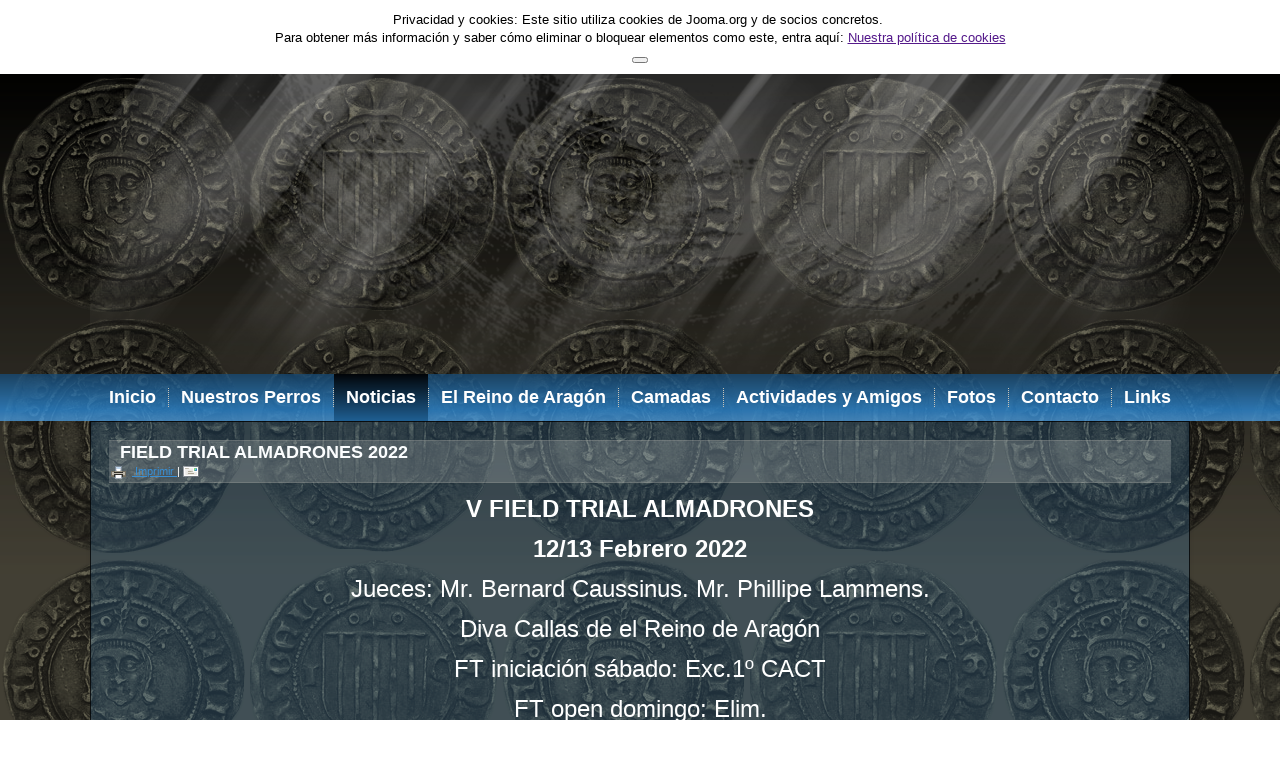

--- FILE ---
content_type: text/html; charset=utf-8
request_url: http://elreinodearagon.com/index.php/noticias/62-field-trial-almadrones-2022
body_size: 4798
content:
<!DOCTYPE html>
<html dir="ltr" lang="es-es">
<head>
    <base href="http://elreinodearagon.com/index.php/noticias/62-field-trial-almadrones-2022" />
	<meta http-equiv="content-type" content="text/html; charset=utf-8" />
	<meta name="keywords" content="Golden, Retriever, Zaragoza" />
	<meta name="author" content="EMILIO DEL CASO" />
	<meta name="description" content="Golden Retriever. Zaragoza. El Reino de Aragón" />
	<meta name="generator" content="Joomla! - Open Source Content Management" />
	<title>FIELD TRIAL ALMADRONES 2022</title>
	<link href="/templates/reinodearagon_v2/favicon.ico" rel="shortcut icon" type="image/vnd.microsoft.icon" />
	<link href="/plugins/system/jcemediabox/css/jcemediabox.min.css?979511e85263de6d59b56526f2cb61d7" rel="stylesheet" type="text/css" />
	<link href="/plugins/system/jce/css/content.css?badb4208be409b1335b815dde676300e" rel="stylesheet" type="text/css" />
	<link href="/modules/mod_slideshowck/themes/default/css/camera.css" rel="stylesheet" type="text/css" />
	<link href="https://fonts.googleapis.com/css?family=Droid+Sans" rel="stylesheet" type="text/css" />
	<link href="http://elreinodearagon.com/plugins/system/fmalertcookies/assets/css/bootstrap.min.css" rel="stylesheet" type="text/css" />
	<link href="http://elreinodearagon.com/plugins/system/fmalertcookies/assets/css/custom.css" rel="stylesheet" type="text/css" />
	<style type="text/css">
#camera_wrap_91 .camera_pag_ul li img, #camera_wrap_91 .camera_thumbs_cont ul li > img {height:75px;}
#camera_wrap_91 .camera_caption {
	display: block;
	position: absolute;
}
#camera_wrap_91 .camera_caption > div {
	-moz-border-radius: 5px 5px 5px 5px;-webkit-border-radius: 5px 5px 5px 5px;border-radius: 5px 5px 5px 5px;font-family:'Droid Sans';
}
#camera_wrap_91 .camera_caption > div div.camera_caption_title {
	font-size: 12px;
}
#camera_wrap_91 .camera_caption > div div.camera_caption_desc {
	font-size: 10px;
}

	</style>
	<script type="application/json" class="joomla-script-options new">{"csrf.token":"60f72bafce09b3747536fb6fc7400e6b","system.paths":{"root":"","base":""}}</script>
	<script src="/media/jui/js/jquery.min.js?1a91c204303121fc892f35d729e8b516" type="text/javascript"></script>
	<script src="/media/jui/js/jquery-noconflict.js?1a91c204303121fc892f35d729e8b516" type="text/javascript"></script>
	<script src="/media/jui/js/jquery-migrate.min.js?1a91c204303121fc892f35d729e8b516" type="text/javascript"></script>
	<script src="/plugins/system/jcemediabox/js/jcemediabox.min.js?979511e85263de6d59b56526f2cb61d7" type="text/javascript"></script>
	<script src="/media/system/js/mootools-core.js?1a91c204303121fc892f35d729e8b516" type="text/javascript"></script>
	<script src="/media/system/js/core.js?1a91c204303121fc892f35d729e8b516" type="text/javascript"></script>
	<script src="/media/system/js/mootools-more.js?1a91c204303121fc892f35d729e8b516" type="text/javascript"></script>
	<script src="/media/com_slideshowck/assets/jquery.easing.1.3.js" type="text/javascript"></script>
	<script src="/media/com_slideshowck/assets/camera.min.js?ver=2.4.1" type="text/javascript"></script>
	<script type="text/javascript">
jQuery(document).ready(function(){WfMediabox.init({"base":"\/","theme":"standard","width":"","height":"","lightbox":0,"shadowbox":0,"icons":1,"overlay":1,"overlay_opacity":0.8,"overlay_color":"#000000","transition_speed":500,"close":2,"scrolling":"fixed","labels":{"close":"Close","next":"Next","previous":"Previous","cancel":"Cancel","numbers":"{{numbers}}","numbers_count":"{{current}} of {{total}}","download":"Download"}});});
		jQuery(document).ready(function(){
			new Slideshowck('#camera_wrap_91', {
				height: '300',
				minHeight: '150',
				pauseOnClick: false,
				hover: 1,
				fx: 'random',
				loader: 'pie',
				pagination: 0,
				thumbnails: 0,
				thumbheight: 75,
				thumbwidth: 100,
				time: 7000,
				transPeriod: 1500,
				alignment: 'center',
				autoAdvance: 1,
				mobileAutoAdvance: 1,
				portrait: 0,
				barDirection: 'leftToRight',
				imagePath: '/media/com_slideshowck/images/',
				lightbox: 'mediaboxck',
				fullpage: 0,
				mobileimageresolution: '0',
				navigationHover: true,
				mobileNavHover: true,
				navigation: true,
				playPause: true,
				barPosition: 'bottom',
				responsiveCaption: 0,
				keyboardNavigation: 0,
				titleInThumbs: 0,
				container: ''
		});
}); 

	</script>

    <link rel="stylesheet" href="/templates/system/css/system.css" />
    <link rel="stylesheet" href="/templates/system/css/general.css" />

    <!-- Created by Artisteer v4.1.0.60046 -->
    
    

    <!--[if lt IE 9]><script src="https://html5shiv.googlecode.com/svn/trunk/html5.js"></script><![endif]-->
    <link rel="stylesheet" href="/templates/reinodearagon_v2/css/template.css" media="screen">
    <!--[if lte IE 7]><link rel="stylesheet" href="/templates/reinodearagon_v2/css/template.ie7.css" media="screen" /><![endif]-->
<link rel="stylesheet" type="text/css" href="http://fonts.googleapis.com/css?family=Arimo&amp;subset=latin">

    <script>if ('undefined' != typeof jQuery) document._artxJQueryBackup = jQuery;</script>
    <script src="/templates/reinodearagon_v2/jquery.js"></script>
    <script>jQuery.noConflict();</script>

    <script src="/templates/reinodearagon_v2/script.js"></script>
        <script>if (document._artxJQueryBackup) jQuery = document._artxJQueryBackup;</script>
</head>
<body><!--googleoff: all--><div class="cadre_alert_cookies" id="cadre_alert_cookies" style="opacity:1;text-align:center; margin:0px;"><div class="cadre_inner_alert_cookies" style="display: inline-block;width: 100%;margin:auto;max-width:100%;background-color: #ffffff;border: 0px solid #eeeeee;"><div class="cadre_inner_texte_alert_cookies" style="display: inline-block;padding:10px;color: #666666"><div class="cadre_texte "><p><span style="color: #000000; font-family: 'Helvetica Neue', Helvetica, Arial, sans-serif; font-size: 13px;">Privacidad y cookies: Este sitio utiliza cookies de Jooma.org y de socios concretos.&nbsp;</span><br style="color: #000000; font-family: 'Helvetica Neue', Helvetica, Arial, sans-serif; font-size: 13px;" /><span style="color: #000000; font-family: 'Helvetica Neue', Helvetica, Arial, sans-serif; font-size: 13px;">Para obtener más información y saber cómo eliminar o bloquear elementos como este, entra aquí:&nbsp;</span><a href="https://en.support.wordpress.com/cookies" style="color: #551a8b; font-family: 'Helvetica Neue', Helvetica, Arial, sans-serif; font-size: 13px;">Nuestra política de cookies</a></p></div><div class="cadre_bouton "><div class=" col-md-12 col-sm-6 btn_close" style="margin:0;text-align:center"><button onclick="CloseCadreAlertCookie();" style="color:#eeeeee" class="btn btn-warning  popup-modal-dismiss"></button></div></div></div></div></div><!--googleon: all--><script type="text/javascript">/*<![CDATA[*/var name = "fmalertcookies" + "=";var ca = document.cookie.split(";");var acceptCookie = false;for(var i=0; i<ca.length; i++) {var c = ca[i];while (c.charAt(0)==" ") c = c.substring(1);if (c.indexOf(name) == 0){ acceptCookie = true; document.getElementById("cadre_alert_cookies").style.display="none";}}var d = new Date();d.setTime(d.getTime() + (30*(24*60*60*1000)));var expires_cookie = "expires="+d.toUTCString();function CloseCadreAlertCookie(){document.getElementById('cadre_alert_cookies').style.display='none'; document.cookie='fmalertcookies=true; '+expires_cookie+'; path=/';}/*]]>*/</script>

<div id="art-main">
<header class="art-header"><!-- begin nostyle -->
<div class="art-nostyle">
<!-- begin nostyle content -->
<div class="slideshowck  camera_wrap camera_amber_skin" id="camera_wrap_91" style="width:1100px;">
			<div data-alt="" data-thumb="/images/banners/Banner4.jpg" data-src="/images/banners/Banner4.jpg" >
								</div>
		<div data-alt="" data-thumb="/images/banners/Banner6.jpg" data-src="/images/banners/Banner6.jpg" >
								</div>
		<div data-alt="" data-thumb="/images/stories/banner/bannertroyafieldtrial.jpg" data-src="/images/stories/banner/bannertroyafieldtrial.jpg" >
								</div>
		<div data-alt="" data-thumb="/images/banners/Banner3.jpg" data-src="/images/banners/Banner3.jpg" >
								</div>
		<div data-alt="" data-thumb="/images/banners/Banner5.jpg" data-src="/images/banners/Banner5.jpg" >
								</div>
		<div data-alt="" data-thumb="/images/banners/bannerbegafieldtrial.jpg" data-src="/images/banners/bannerbegafieldtrial.jpg" >
								</div>
</div>
<div style="clear:both;"></div>
<!-- end nostyle content -->
</div>
<!-- end nostyle -->

    <div class="art-shapes">
        
            </div>






                
                    
</header>
<nav class="art-nav">
    <div class="art-nav-inner">
    
<ul class="art-hmenu"><li class="item-101"><a href="/index.php">Inicio</a></li><li class="item-102 deeper parent"><a href="/index.php/nuestros-perros">Nuestros Perros</a><ul><li class="item-113"><a href="/index.php/nuestros-perros/zeus">Zeus</a></li><li class="item-114"><a href="/index.php/nuestros-perros/troya">Troya</a></li><li class="item-116"><a href="/index.php/nuestros-perros/sybila">Sybila</a></li><li class="item-115"><a href="/index.php/nuestros-perros/bega">Bega</a></li><li class="item-143"><a href="/index.php/nuestros-perros/otros-perros-criados-por-nosotros">Otros perros criados por nosotros</a></li></ul></li><li class="item-105 current active"><a class=" active" href="/index.php/noticias">Noticias</a></li><li class="item-124 deeper parent"><a href="#">El Reino de Aragón</a><ul><li class="item-103"><a href="/index.php/2013-09-06-10-59-42/historia">Historia</a></li><li class="item-106"><a href="/index.php/2013-09-06-10-59-42/salud-y-crianza">Salud y Crianza</a></li><li class="item-110"><a href="/index.php/2013-09-06-10-59-42/cachorros">Cachorros</a></li></ul></li><li class="item-109"><a href="/index.php/futuras-camadas">Camadas</a></li><li class="item-107"><a href="/index.php/actividades-y-amigos">Actividades y Amigos</a></li><li class="item-111"><a href="/index.php/fotos">Fotos</a></li><li class="item-112"><a href="/index.php/contacto">Contacto</a></li><li class="item-142"><a href="/index.php/links">Links</a></li></ul> 
        </div>
    </nav>
<div class="art-sheet clearfix">
            <div class="art-layout-wrapper">
                <div class="art-content-layout">
                    <div class="art-content-layout-row">
                        
                        <div class="art-layout-cell art-content">
<article class="art-post art-messages"><div class="art-postcontent clearfix"><div id="system-message-container">
	</div>
</div></article><div class="item-page"><article class="art-post"><div class="art-postmetadataheader"><h2 class="art-postheader"><a href="/index.php/noticias/62-field-trial-almadrones-2022">FIELD TRIAL ALMADRONES 2022</a></h2><div class="art-postheadericons art-metadata-icons"><a href="/index.php/noticias/62-field-trial-almadrones-2022?tmpl=component&amp;print=1&amp;layout=default" title="Imprimir el artículo < FIELD TRIAL ALMADRONES 2022 >" onclick="window.open(this.href,'win2','status=no,toolbar=no,scrollbars=yes,titlebar=no,menubar=no,resizable=yes,width=640,height=480,directories=no,location=no'); return false;" rel="nofollow">			<span class="art-postprinticon" aria-hidden="true"></span>
		Imprimir	</a> | <a href="/index.php/component/mailto/?tmpl=component&amp;template=reinodearagon_v2&amp;link=6e079813337c6096a312e5496aabe38f22f6a681" title="Enviar el enlace a un amigo" onclick="window.open(this.href,'win2','width=400,height=550,menubar=yes,resizable=yes'); return false;" rel="nofollow">			<span class="art-postemailicon" aria-hidden="true"></span>
			</a></div></div><div class="art-postcontent clearfix"><div class="art-article"><p style="text-align: center;"><span style="font-size: 18pt;"><strong>V FIELD TRIAL ALMADRONES</strong></span></p>
<p style="text-align: center;"><span style="font-size: 18pt;"><strong>12/13 Febrero 2022</strong></span></p>
<p style="text-align: center;"><span style="font-size: 18pt;">Jueces: Mr. Bernard Caussinus. Mr. Phillipe Lammens.</span></p>
<p style="text-align: center;"><span style="font-size: 18pt;">Diva Callas de el Reino de Aragón</span></p>
<p style="text-align: center;"><span style="font-size: 18pt;">FT iniciación sábado: Exc.1º CACT</span></p>
<p style="text-align: center;"><span style="font-size: 18pt;">FT open domingo: Elim.</span></p>
<p style="text-align: center;"><span style="font-size: 18pt;">Con este resultado del sábado Diva se proclama Campeona de España de trabajo modalidad iniciación, y nos permitió disfrutar participando en open con perros de altísimo nivel. Un orgullo nuestra Diva.</span></p>
<p style="text-align: center;"><span style="font-size: 18pt;"><img src="/images/stories/20220212_162254_600x780.jpg" alt="" /></span></p>
<p style="text-align: center;"><span style="font-size: 18pt;"><img src="/images/stories/20220212_232925_559x800.jpg" alt="" /></span></p>
<p> </p> </div></div></article></div>


                        </div>
                                            </div>
                </div>
            </div>
<!-- begin nostyle -->
<div class="art-nostyle">
<!-- begin nostyle content -->


<div class="custom"  >
	<p style="text-align: center;">GOLDEN RETRIEVERS DEL REINO DE ARAGÓN</p>
<p style="text-align: center;">email: goldens@elreinodearagon.com</p>
<p style="text-align: center;">Tel: 636 969 903 / 976 852 919</p>
<p style="text-align: center;">Borja - Zaragoza</p></div>
<!-- end nostyle content -->
</div>
<!-- end nostyle -->

<footer class="art-footer">
<p>Copyright © 2011-2012. All Rights Reserved.</p>
</footer>

    </div>
</div>



</body>
</html>

--- FILE ---
content_type: text/css
request_url: http://elreinodearagon.com/templates/reinodearagon_v2/css/template.css
body_size: 69234
content:
#art-main
{
  background: #1F1E19 url('../images/page.png') scroll;
  background: linear-gradient(top, rgba(0, 0, 0, 0.2) 0, rgba(86, 81, 67, 0.29) 500px) no-repeat, url('../images/page.png'), linear-gradient(top, #030302 0, #3C392F 500px) no-repeat;
  background: -webkit-linear-gradient(top, rgba(0, 0, 0, 0.2) 0, rgba(86, 81, 67, 0.29) 500px) no-repeat, url('../images/page.png'), -webkit-linear-gradient(top, #030302 0, #3C392F 500px) no-repeat;
  background: -moz-linear-gradient(top, rgba(0, 0, 0, 0.2) 0, rgba(86, 81, 67, 0.29) 500px) no-repeat, url('../images/page.png'), -moz-linear-gradient(top, #030302 0, #3C392F 500px) no-repeat;
  background: -o-linear-gradient(top, rgba(0, 0, 0, 0.2) 0, rgba(86, 81, 67, 0.29) 500px) no-repeat, url('../images/page.png'), -o-linear-gradient(top, #030302 0, #3C392F 500px) no-repeat;
  background: -ms-linear-gradient(top, rgba(0, 0, 0, 0.2) 0, rgba(86, 81, 67, 0.29) 500px) no-repeat, url('../images/page.png'), -ms-linear-gradient(top, #030302 0, #3C392F 500px) no-repeat;
  background: linear-gradient(top, rgba(0, 0, 0, 0.2) 0, rgba(86, 81, 67, 0.29) 500px) no-repeat, url('../images/page.png'), linear-gradient(top, #030302 0, #3C392F 500px) no-repeat;
  -svg-background: linear-gradient(top, rgba(0, 0, 0, 0.2) 0, rgba(86, 81, 67, 0.29) 500px) no-repeat, url('../images/page.png'), linear-gradient(top, #030302 0, #3C392F 500px) no-repeat;
  margin: 0 auto;
  font-size: 18px;
  font-family: Arimo, Arial, 'Arial Unicode MS', Helvetica, Sans-Serif;
  font-weight: normal;
  font-style: normal;
  text-align: justify;
  position: relative;
  width: 100%;
  min-height: 100%;
  left: 0;
  top: 0;
  cursor: default;
  overflow: hidden;
}

table, ul.art-hmenu
{
  font-size: 18px;
  font-family: Arimo, Arial, 'Arial Unicode MS', Helvetica, Sans-Serif;
  font-weight: normal;
  font-style: normal;
  text-align: justify;
}

h1, h2, h3, h4, h5, h6, p, a, ul, ol, li
{
  margin: 0;
  padding: 0;
}

.art-button
{
  border-collapse: separate;
  -webkit-background-origin: border !important;
  -moz-background-origin: border !important;
  background-origin: border-box !important;
  background: #1B517E;
  background: linear-gradient(top, #2675B5 0, #0F2E48 100%) no-repeat;
  background: -webkit-linear-gradient(top, #2675B5 0, #0F2E48 100%) no-repeat;
  background: -moz-linear-gradient(top, #2675B5 0, #0F2E48 100%) no-repeat;
  background: -o-linear-gradient(top, #2675B5 0, #0F2E48 100%) no-repeat;
  background: -ms-linear-gradient(top, #2675B5 0, #0F2E48 100%) no-repeat;
  background: linear-gradient(top, #2675B5 0, #0F2E48 100%) no-repeat;
  -svg-background: linear-gradient(top, #2675B5 0, #0F2E48 100%) no-repeat;
  -webkit-border-radius: 4px;
  -moz-border-radius: 4px;
  border-radius: 4px;
  border: 1px solid #113450;
  padding: 0 20px;
  margin: 0 auto;
  height: 27px;
}

.art-postcontent, .art-postheadericons, .art-postfootericons, .art-blockcontent, ul.art-vmenu a
{
  text-align: left;
}

.art-postcontent, .art-postcontent li, .art-postcontent table, .art-postcontent a, .art-postcontent a:link, .art-postcontent a:visited, .art-postcontent a.visited, .art-postcontent a:hover, .art-postcontent a.hovered
{
  font-size: 18px;
  font-family: 'Book Antiqua', Arial, 'Arial Unicode MS', Helvetica, Sans-Serif;
  text-align: left;
}

.art-postcontent p
{
  margin: 12px 0;
}

.art-postcontent h1, .art-postcontent h1 a, .art-postcontent h1 a:link, .art-postcontent h1 a:visited, .art-postcontent h1 a:hover, .art-postcontent h2, .art-postcontent h2 a, .art-postcontent h2 a:link, .art-postcontent h2 a:visited, .art-postcontent h2 a:hover, .art-postcontent h3, .art-postcontent h3 a, .art-postcontent h3 a:link, .art-postcontent h3 a:visited, .art-postcontent h3 a:hover, .art-postcontent h4, .art-postcontent h4 a, .art-postcontent h4 a:link, .art-postcontent h4 a:visited, .art-postcontent h4 a:hover, .art-postcontent h5, .art-postcontent h5 a, .art-postcontent h5 a:link, .art-postcontent h5 a:visited, .art-postcontent h5 a:hover, .art-postcontent h6, .art-postcontent h6 a, .art-postcontent h6 a:link, .art-postcontent h6 a:visited, .art-postcontent h6 a:hover, .art-blockheader .t, .art-blockheader .t a, .art-blockheader .t a:link, .art-blockheader .t a:visited, .art-blockheader .t a:hover, .art-vmenublockheader .t, .art-vmenublockheader .t a, .art-vmenublockheader .t a:link, .art-vmenublockheader .t a:visited, .art-vmenublockheader .t a:hover, .art-headline, .art-headline a, .art-headline a:link, .art-headline a:visited, .art-headline a:hover, .art-slogan, .art-slogan a, .art-slogan a:link, .art-slogan a:visited, .art-slogan a:hover, .art-postheader, .art-postheader a, .art-postheader a:link, .art-postheader a:visited, .art-postheader a:hover
{
  font-size: 28px;
  font-family: 'Book Antiqua', Arial, 'Arial Unicode MS', Helvetica, Sans-Serif;
  font-weight: bold;
  font-style: normal;
  text-align: left;
}

.art-postcontent a, .art-postcontent a:link
{
  font-family: 'Book Antiqua', Arial, 'Arial Unicode MS', Helvetica, Sans-Serif;
  text-decoration: underline;
  color: #96C3E9;
}

.art-postcontent a:visited, .art-postcontent a.visited
{
  font-family: 'Book Antiqua', Arial, 'Arial Unicode MS', Helvetica, Sans-Serif;
  text-decoration: underline;
  color: #96C3E9;
}

.art-postcontent  a:hover, .art-postcontent a.hover
{
  font-family: 'Book Antiqua', Arial, 'Arial Unicode MS', Helvetica, Sans-Serif;
  text-decoration: none;
  color: #4A98D9;
}

.art-postcontent h1
{
  color: #FFFFFF;
  font-size: 28px;
  font-family: 'Book Antiqua', Arial, 'Arial Unicode MS', Helvetica, Sans-Serif;
  font-weight: bold;
  font-style: normal;
  text-align: left;
}

.art-blockcontent h1
{
  font-size: 28px;
  font-family: 'Book Antiqua', Arial, 'Arial Unicode MS', Helvetica, Sans-Serif;
  font-weight: bold;
  font-style: normal;
  text-align: left;
}

.art-postcontent h1 a, .art-postcontent h1 a:link, .art-postcontent h1 a:hover, .art-postcontent h1 a:visited, .art-blockcontent h1 a, .art-blockcontent h1 a:link, .art-blockcontent h1 a:hover, .art-blockcontent h1 a:visited
{
  font-size: 28px;
  font-family: 'Book Antiqua', Arial, 'Arial Unicode MS', Helvetica, Sans-Serif;
  font-weight: bold;
  font-style: normal;
  text-align: left;
}

.art-postcontent h2
{
  color: #FFFFFF;
  margin: 20px 0 0;
  font-size: 24px;
  font-family: 'Book Antiqua', Arial, 'Arial Unicode MS', Helvetica, Sans-Serif;
  font-weight: bold;
  font-style: normal;
  text-align: left;
}

.art-blockcontent h2
{
  margin: 20px 0 0;
  font-size: 24px;
  font-family: 'Book Antiqua', Arial, 'Arial Unicode MS', Helvetica, Sans-Serif;
  font-weight: bold;
  font-style: normal;
  text-align: left;
}

.art-postcontent h2 a, .art-postcontent h2 a:link, .art-postcontent h2 a:hover, .art-postcontent h2 a:visited, .art-blockcontent h2 a, .art-blockcontent h2 a:link, .art-blockcontent h2 a:hover, .art-blockcontent h2 a:visited
{
  font-size: 24px;
  font-family: 'Book Antiqua', Arial, 'Arial Unicode MS', Helvetica, Sans-Serif;
  font-weight: bold;
  font-style: normal;
  text-align: left;
}

.art-postcontent h3
{
  color: #FFFFFF;
  margin: 20px 0 0;
  font-size: 20px;
  font-family: 'Book Antiqua', Arial, 'Arial Unicode MS', Helvetica, Sans-Serif;
  font-weight: bold;
  font-style: normal;
  text-align: left;
}

.art-blockcontent h3
{
  margin: 20px 0 0;
  font-size: 20px;
  font-family: 'Book Antiqua', Arial, 'Arial Unicode MS', Helvetica, Sans-Serif;
  font-weight: bold;
  font-style: normal;
  text-align: left;
}

.art-postcontent h3 a, .art-postcontent h3 a:link, .art-postcontent h3 a:hover, .art-postcontent h3 a:visited, .art-blockcontent h3 a, .art-blockcontent h3 a:link, .art-blockcontent h3 a:hover, .art-blockcontent h3 a:visited
{
  font-size: 20px;
  font-family: 'Book Antiqua', Arial, 'Arial Unicode MS', Helvetica, Sans-Serif;
  font-weight: bold;
  font-style: normal;
  text-align: left;
}

.art-postcontent h4
{
  color: #F2F1EE;
  font-size: 16px;
  font-family: 'Book Antiqua', Arial, 'Arial Unicode MS', Helvetica, Sans-Serif;
  font-weight: bold;
  font-style: normal;
  text-align: left;
}

.art-blockcontent h4
{
  font-size: 16px;
  font-family: 'Book Antiqua', Arial, 'Arial Unicode MS', Helvetica, Sans-Serif;
  font-weight: bold;
  font-style: normal;
  text-align: left;
}

.art-postcontent h4 a, .art-postcontent h4 a:link, .art-postcontent h4 a:hover, .art-postcontent h4 a:visited, .art-blockcontent h4 a, .art-blockcontent h4 a:link, .art-blockcontent h4 a:hover, .art-blockcontent h4 a:visited
{
  font-size: 16px;
  font-family: 'Book Antiqua', Arial, 'Arial Unicode MS', Helvetica, Sans-Serif;
  font-weight: bold;
  font-style: normal;
  text-align: left;
}

.art-postcontent h5
{
  color: #F2F1EE;
  font-size: 14px;
  font-family: 'Book Antiqua', Arial, 'Arial Unicode MS', Helvetica, Sans-Serif;
  font-weight: bold;
  font-style: normal;
  text-align: left;
}

.art-blockcontent h5
{
  font-size: 14px;
  font-family: 'Book Antiqua', Arial, 'Arial Unicode MS', Helvetica, Sans-Serif;
  font-weight: bold;
  font-style: normal;
  text-align: left;
}

.art-postcontent h5 a, .art-postcontent h5 a:link, .art-postcontent h5 a:hover, .art-postcontent h5 a:visited, .art-blockcontent h5 a, .art-blockcontent h5 a:link, .art-blockcontent h5 a:hover, .art-blockcontent h5 a:visited
{
  font-size: 14px;
  font-family: 'Book Antiqua', Arial, 'Arial Unicode MS', Helvetica, Sans-Serif;
  font-weight: bold;
  font-style: normal;
  text-align: left;
}

.art-postcontent h6
{
  color: #C7C3B8;
  font-size: 14px;
  font-family: 'Book Antiqua', Arial, 'Arial Unicode MS', Helvetica, Sans-Serif;
  font-weight: bold;
  font-style: normal;
  text-align: left;
}

.art-blockcontent h6
{
  font-size: 14px;
  font-family: 'Book Antiqua', Arial, 'Arial Unicode MS', Helvetica, Sans-Serif;
  font-weight: bold;
  font-style: normal;
  text-align: left;
}

.art-postcontent h6 a, .art-postcontent h6 a:link, .art-postcontent h6 a:hover, .art-postcontent h6 a:visited, .art-blockcontent h6 a, .art-blockcontent h6 a:link, .art-blockcontent h6 a:hover, .art-blockcontent h6 a:visited
{
  font-size: 14px;
  font-family: 'Book Antiqua', Arial, 'Arial Unicode MS', Helvetica, Sans-Serif;
  font-weight: bold;
  font-style: normal;
  text-align: left;
}

header, footer, article, nav, #art-hmenu-bg, .art-sheet, .art-hmenu a, .art-vmenu a, .art-slidenavigator > a, .art-checkbox:before, .art-radiobutton:before
{
  -webkit-background-origin: border !important;
  -moz-background-origin: border !important;
  background-origin: border-box !important;
}

header, footer, article, nav, #art-hmenu-bg, .art-sheet, .art-slidenavigator > a, .art-checkbox:before, .art-radiobutton:before
{
  display: block;
  -webkit-box-sizing: border-box;
  -moz-box-sizing: border-box;
  box-sizing: border-box;
}

ul
{
  list-style-type: none;
}

ol
{
  list-style-position: inside;
}

html, body
{
  height: 100%;
}

body
{
  padding: 0;
  margin: 0;
  min-width: 1100px;
  color: #FFFFFF;
}

.art-header:before, #art-header-bg:before, .art-layout-cell:before, .art-layout-wrapper:before, .art-footer:before, .art-nav:before, #art-hmenu-bg:before, .art-sheet:before
{
  width: 100%;
  content: " ";
  display: table;
}

.art-header:after, #art-header-bg:after, .art-layout-cell:after, .art-layout-wrapper:after, .art-footer:after, .art-nav:after, #art-hmenu-bg:after, .art-sheet:after, .cleared, .clearfix:after
{
  clear: both;
  font: 0/0 serif;
  display: block;
  content: " ";
}

form
{
  padding: 0 !important;
  margin: 0 !important;
}

table.position
{
  position: relative;
  width: 100%;
  table-layout: fixed;
}

li h1, .art-postcontent li h1, .art-blockcontent li h1
{
  margin: 1px;
}

li h2, .art-postcontent li h2, .art-blockcontent li h2
{
  margin: 1px;
}

li h3, .art-postcontent li h3, .art-blockcontent li h3
{
  margin: 1px;
}

li h4, .art-postcontent li h4, .art-blockcontent li h4
{
  margin: 1px;
}

li h5, .art-postcontent li h5, .art-blockcontent li h5
{
  margin: 1px;
}

li h6, .art-postcontent li h6, .art-blockcontent li h6
{
  margin: 1px;
}

li p, .art-postcontent li p, .art-blockcontent li p
{
  margin: 1px;
}

.art-shapes
{
  position: absolute;
  top: 0;
  right: 0;
  bottom: 0;
  left: 0;
  overflow: hidden;
  z-index: 0;
}

.art-slider-inner
{
  position: relative;
  overflow: hidden;
  width: 100%;
  height: 100%;
}

.art-slidenavigator > a
{
  display: inline-block;
  vertical-align: middle;
  outline-style: none;
  font-size: 1px;
}

.art-slidenavigator > a:last-child
{
  margin-right: 0 !important;
}

.art-header
{
  margin: 0 auto;
  height: 300px;
  background-image: url('../images/header.png');
  background-position: 0 0;
  background-repeat: no-repeat;
  position: relative;
  width: 1100px;
  z-index: auto !important;
}

.responsive .art-header
{
  background-image: url('../images/header.png');
  background-position: center center;
}

.art-header>div.art-nostyle, .art-header>div.art-block, .art-header>div.art-post
{
  position: absolute;
  z-index: 101;
}

.art-nav
{
  background: #2572B1;
  background: linear-gradient(top, rgba(24, 73, 114, 0.8) 0, rgba(45, 136, 210, 0.8) 77%, rgba(74, 152, 217, 0.8) 100%) no-repeat;
  background: -webkit-linear-gradient(top, rgba(24, 73, 114, 0.8) 0, rgba(45, 136, 210, 0.8) 77%, rgba(74, 152, 217, 0.8) 100%) no-repeat;
  background: -moz-linear-gradient(top, rgba(24, 73, 114, 0.8) 0, rgba(45, 136, 210, 0.8) 77%, rgba(74, 152, 217, 0.8) 100%) no-repeat;
  background: -o-linear-gradient(top, rgba(24, 73, 114, 0.8) 0, rgba(45, 136, 210, 0.8) 77%, rgba(74, 152, 217, 0.8) 100%) no-repeat;
  background: -ms-linear-gradient(top, rgba(24, 73, 114, 0.8) 0, rgba(45, 136, 210, 0.8) 77%, rgba(74, 152, 217, 0.8) 100%) no-repeat;
  background: linear-gradient(top, rgba(24, 73, 114, 0.8) 0, rgba(45, 136, 210, 0.8) 77%, rgba(74, 152, 217, 0.8) 100%) no-repeat;
  -svg-background: linear-gradient(top, rgba(24, 73, 114, 0.8) 0, rgba(45, 136, 210, 0.8) 77%, rgba(74, 152, 217, 0.8) 100%) no-repeat;
  margin: 0 auto;
  position: relative;
  z-index: 499;
}

ul.art-hmenu a, ul.art-hmenu a:link, ul.art-hmenu a:visited, ul.art-hmenu a:hover
{
  outline: none;
  position: relative;
  z-index: 11;
}

ul.art-hmenu, ul.art-hmenu ul
{
  display: block;
  margin: 0;
  padding: 0;
  border: 0;
  list-style-type: none;
}

ul.art-hmenu li
{
  position: relative;
  z-index: 5;
  display: block;
  float: left;
  background: none;
  margin: 0;
  padding: 0;
  border: 0;
}

ul.art-hmenu li:hover
{
  z-index: 10000;
  white-space: normal;
}

ul.art-hmenu:after, ul.art-hmenu ul:after
{
  content: ".";
  height: 0;
  display: block;
  visibility: hidden;
  overflow: hidden;
  clear: both;
}

ul.art-hmenu, ul.art-hmenu ul
{
  min-height: 0;
}

ul.art-hmenu
{
  display: inline-block;
  vertical-align: bottom;
  padding-left: 0;
  padding-right: 0;
}

.art-nav-inner:before
{
  content: ' ';
}

.art-nav-inner
{
  text-align: center;
  margin: 0 auto;
}

.desktop  .art-nav-inner
{
  width: 1100px;
  padding-left: 0;
  padding-right: 0;
}

.desktop .art-nav
{
  padding-left: 0;
  padding-right: 0;
}

.art-hmenu-extra1
{
  position: relative;
  display: block;
  float: left;
  width: auto;
  height: auto;
  background-position: center;
}

.art-hmenu-extra2
{
  position: relative;
  display: block;
  float: right;
  width: auto;
  height: auto;
  background-position: center;
}

.art-menuitemcontainer
{
  margin: 0 auto;
}

ul.art-hmenu>li
{
  margin-left: 1px;
}

ul.art-hmenu>li:first-child
{
  margin-left: 0;
}

ul.art-hmenu>li:last-child, ul.art-hmenu>li.last-child
{
  margin-right: 0;
}

ul.art-hmenu>li>a
{
  padding: 0 12px;
  margin: 0 auto;
  position: relative;
  display: block;
  height: 47px;
  cursor: pointer;
  text-decoration: none;
  color: #FFFFFF;
  line-height: 47px;
  text-align: center;
}

.art-hmenu>li>a, .art-hmenu>li>a:link, .art-hmenu>li>a:visited, .art-hmenu>li>a.active, .art-hmenu>li>a:hover
{
  font-size: 18px;
  font-family: 'Book Antiqua', Arial, 'Arial Unicode MS', Helvetica, Sans-Serif;
  font-weight: bold;
  font-style: normal;
  text-decoration: none;
  text-align: left;
}

ul.art-hmenu>li>a.active
{
  background: #113450;
  background: linear-gradient(top, #020508 0, #1F5F93 100%) no-repeat;
  background: -webkit-linear-gradient(top, #020508 0, #1F5F93 100%) no-repeat;
  background: -moz-linear-gradient(top, #020508 0, #1F5F93 100%) no-repeat;
  background: -o-linear-gradient(top, #020508 0, #1F5F93 100%) no-repeat;
  background: -ms-linear-gradient(top, #020508 0, #1F5F93 100%) no-repeat;
  background: linear-gradient(top, #020508 0, #1F5F93 100%) no-repeat;
  -svg-background: linear-gradient(top, #020508 0, #1F5F93 100%) no-repeat;
  padding: 0 12px;
  margin: 0 auto;
  color: #FFFFFF;
  text-decoration: none;
}

ul.art-hmenu>li>a:visited, ul.art-hmenu>li>a:hover, ul.art-hmenu>li:hover>a
{
  text-decoration: none;
}

ul.art-hmenu>li>a:hover, .desktop ul.art-hmenu>li:hover>a
{
  background: #9EC8EA;
  background: linear-gradient(top, #5BA2DC 0, #E2EEF9 100%) no-repeat;
  background: -webkit-linear-gradient(top, #5BA2DC 0, #E2EEF9 100%) no-repeat;
  background: -moz-linear-gradient(top, #5BA2DC 0, #E2EEF9 100%) no-repeat;
  background: -o-linear-gradient(top, #5BA2DC 0, #E2EEF9 100%) no-repeat;
  background: -ms-linear-gradient(top, #5BA2DC 0, #E2EEF9 100%) no-repeat;
  background: linear-gradient(top, #5BA2DC 0, #E2EEF9 100%) no-repeat;
  -svg-background: linear-gradient(top, #5BA2DC 0, #E2EEF9 100%) no-repeat;
  padding: 0 12px;
  margin: 0 auto;
}

ul.art-hmenu>li>a:hover, .desktop ul.art-hmenu>li:hover>a
{
  color: #645E4F;
  text-decoration: none;
}

ul.art-hmenu>li:before
{
  position: absolute;
  display: block;
  content: ' ';
  top: 0;
  left: -1px;
  width: 1px;
  height: 47px;
  background: url('../images/menuseparator.png') center center no-repeat;
}

ul.art-hmenu>li:first-child:before
{
  display: none;
}

ul.art-hmenu li li a
{
  background: #9EC8EA;
  border: 1px solid #6CACE0;
  padding: 0 22px;
  margin: 0 auto;
}

ul.art-hmenu li li
{
  float: none;
  width: auto;
  margin-top: 0;
  margin-bottom: 0;
}

.desktop ul.art-hmenu li li ul>li:first-child
{
  margin-top: 0;
}

ul.art-hmenu li li ul>li:last-child
{
  margin-bottom: 0;
}

.art-hmenu ul a
{
  display: block;
  white-space: nowrap;
  height: 27px;
  min-width: 7em;
  border: 1px solid transparent;
  text-align: left;
  line-height: 27px;
  color: #44130D;
  font-size: 16px;
  font-family: 'Book Antiqua', Arial, 'Arial Unicode MS', Helvetica, Sans-Serif;
  font-weight: bold;
  font-style: normal;
  text-decoration: none;
  margin: 0;
}

.art-hmenu li li a
{
  border-top-width: 0 !important;
}

.art-hmenu li li:hover>a
{
  border-top-width: 1px !important;
}

.art-hmenu ul>li:first-child>a
{
  border-top-width: 1px !important;
}

.art-hmenu ul a:link, .art-hmenu ul a:visited, .art-hmenu ul a.active, .art-hmenu ul a:hover
{
  text-align: left;
  line-height: 27px;
  color: #44130D;
  font-size: 16px;
  font-family: 'Book Antiqua', Arial, 'Arial Unicode MS', Helvetica, Sans-Serif;
  font-weight: bold;
  font-style: normal;
  text-decoration: none;
  margin: 0;
}

ul.art-hmenu ul li a:hover, .desktop ul.art-hmenu ul li:hover>a
{
  background: #9EC8EA;
  border: 1px solid #6CACE0;
  margin: 0 auto;
}

.art-hmenu ul a:hover
{
  color: #6F1F16;
}

.art-hmenu ul li a.art-hmenu-before-hovered
{
  border-bottom-width: 0 !important;
}

.desktop .art-hmenu ul li:hover>a
{
  color: #6F1F16;
}

ul.art-hmenu ul:before
{
  background: #9EC8EA;
  background: rgba(158, 200, 234, 0.6);
  -webkit-box-shadow: 0 0 3px 2px rgba(0, 0, 0, 0.4);
  -moz-box-shadow: 0 0 3px 2px rgba(0, 0, 0, 0.4);
  box-shadow: 0 0 3px 2px rgba(0, 0, 0, 0.4);
  margin: 0 auto;
  display: block;
  position: absolute;
  content: ' ';
  z-index: 1;
}

.desktop ul.art-hmenu li:hover>ul
{
  visibility: visible;
  top: 100%;
}

.desktop ul.art-hmenu li li:hover>ul
{
  top: 0;
  left: 100%;
}

ul.art-hmenu ul
{
  visibility: hidden;
  position: absolute;
  z-index: 10;
  left: 0;
  top: 0;
  background-image: url('../images/spacer.gif');
}

.desktop ul.art-hmenu>li>ul
{
  padding: 10px 30px 30px 30px;
  margin: -10px 0 0 -30px;
}

.desktop ul.art-hmenu ul ul
{
  padding: 30px 30px 30px 10px;
  margin: -30px 0 0 -10px;
}

.desktop ul.art-hmenu ul.art-hmenu-left-to-right
{
  right: auto;
  left: 0;
  margin: -10px 0 0 -30px;
}

.desktop ul.art-hmenu ul.art-hmenu-right-to-left
{
  left: auto;
  right: 0;
  margin: -10px -30px 0 0;
}

.desktop ul.art-hmenu li li:hover>ul.art-hmenu-left-to-right
{
  right: auto;
  left: 100%;
}

.desktop ul.art-hmenu li li:hover>ul.art-hmenu-right-to-left
{
  left: auto;
  right: 100%;
}

.desktop ul.art-hmenu ul ul.art-hmenu-left-to-right
{
  right: auto;
  left: 0;
  padding: 30px 30px 30px 10px;
  margin: -30px 0 0 -10px;
}

.desktop ul.art-hmenu ul ul.art-hmenu-right-to-left
{
  left: auto;
  right: 0;
  padding: 30px 10px 30px 30px;
  margin: -30px -10px 0 0;
}

.desktop ul.art-hmenu li ul>li:first-child
{
  margin-top: 0;
}

.desktop ul.art-hmenu li ul>li:last-child
{
  margin-bottom: 0;
}

.desktop ul.art-hmenu ul ul:before
{
  border-radius: 0;
  top: 30px;
  bottom: 30px;
  right: 30px;
  left: 10px;
}

.desktop ul.art-hmenu>li>ul:before
{
  top: 10px;
  right: 30px;
  bottom: 30px;
  left: 30px;
}

.desktop ul.art-hmenu>li>ul.art-hmenu-left-to-right:before
{
  right: 30px;
  left: 30px;
}

.desktop ul.art-hmenu>li>ul.art-hmenu-right-to-left:before
{
  right: 30px;
  left: 30px;
}

.desktop ul.art-hmenu ul ul.art-hmenu-left-to-right:before
{
  right: 30px;
  left: 10px;
}

.desktop ul.art-hmenu ul ul.art-hmenu-right-to-left:before
{
  right: 10px;
  left: 30px;
}

.art-sheet
{
  background: #3D91D6;
  background: rgba(61, 145, 214, 0.2);
  -webkit-box-shadow: 0 0 3px 2px rgba(0, 0, 0, 0.03);
  -moz-box-shadow: 0 0 3px 2px rgba(0, 0, 0, 0.03);
  box-shadow: 0 0 3px 2px rgba(0, 0, 0, 0.03);
  border: 1px solid rgba(0, 0, 0, 0.8);
  margin: 0 auto;
  position: relative;
  cursor: auto;
  width: 1100px;
  z-index: auto !important;
}

.art-layout-wrapper
{
  position: relative;
  margin: 0 auto 0 auto;
  z-index: auto !important;
}

.art-content-layout
{
  display: table;
  width: 100%;
  table-layout: fixed;
}

.art-content-layout-row
{
  display: table-row;
}

.art-layout-cell
{
  display: table-cell;
  vertical-align: top;
}

.art-postcontent .art-content-layout
{
  border-collapse: collapse;
}

.art-block
{
  margin: 10px;
}

div.art-block img
{
  border: none;
  margin: 0;
}

.art-blockheader
{
  background: #AF3123 url('../images/blockheader.png') scroll;
  background: rgba(175, 49, 35, 0.8) url('../images/blockheader.png') scroll;
  padding: 12px 10px;
  margin: 0 auto;
}

.art-blockheader .t, .art-blockheader .t a, .art-blockheader .t a:link, .art-blockheader .t a:visited, .art-blockheader .t a:hover
{
  color: #FFFFFF;
  font-size: 12px;
  font-family: 'Book Antiqua', Arial, 'Arial Unicode MS', Helvetica, Sans-Serif;
  font-weight: bold;
  font-style: normal;
  margin-left: 10px;
  margin-right: 10px;
}

.art-blockcontent
{
  background: #FFFFFF;
  background: rgba(255, 255, 255, 0.3);
  border: 1px solid rgba(233, 153, 144, 0.3);
  padding: 10px;
  margin: 0 auto;
  color: #F6F5F4;
  font-size: 12px;
  font-family: 'Book Antiqua', Arial, 'Arial Unicode MS', Helvetica, Sans-Serif;
  font-weight: normal;
  font-style: normal;
}

.art-blockcontent table, .art-blockcontent li, .art-blockcontent a, .art-blockcontent a:link, .art-blockcontent a:visited, .art-blockcontent a:hover
{
  color: #F6F5F4;
  font-size: 12px;
  font-family: 'Book Antiqua', Arial, 'Arial Unicode MS', Helvetica, Sans-Serif;
  font-weight: normal;
  font-style: normal;
}

.art-blockcontent a, .art-blockcontent a:link
{
  color: #EEB1AA;
  font-family: 'Book Antiqua', Arial, 'Arial Unicode MS', Helvetica, Sans-Serif;
  text-decoration: underline;
}

.art-blockcontent a:visited, .art-blockcontent a.visited
{
  color: #EEB1AA;
  font-family: 'Book Antiqua', Arial, 'Arial Unicode MS', Helvetica, Sans-Serif;
  text-decoration: underline;
}

.art-blockcontent a:hover, .art-blockcontent a.hover
{
  color: #F4CCC8;
  font-family: 'Book Antiqua', Arial, 'Arial Unicode MS', Helvetica, Sans-Serif;
  text-decoration: none;
}

.art-block ul>li:before
{
  content: url('../images/blockbullets.png');
  margin-right: 6px;
  bottom: 2px;
  position: relative;
  display: inline-block;
  vertical-align: middle;
  font-size: 0;
  line-height: 0;
  margin-left: -9px;
}

.opera .art-block ul>li:before
{
  bottom: 0;
}

.art-block li
{
  font-size: 12px;
  font-family: 'Book Antiqua', Arial, 'Arial Unicode MS', Helvetica, Sans-Serif;
  text-decoration: none;
  line-height: 125%;
  color: #E6E5E0;
}

.art-block ul>li, .art-block ol
{
  padding: 0;
}

.art-block ul>li
{
  padding-left: 9px;
}

.art-breadcrumbs
{
  margin: 0 auto;
}

a.art-button, a.art-button:link, a:link.art-button:link, body a.art-button:link, a.art-button:visited, body a.art-button:visited, input.art-button, button.art-button
{
  text-decoration: none;
  font-size: 12px;
  font-family: 'Book Antiqua', Arial, 'Arial Unicode MS', Helvetica, Sans-Serif;
  font-weight: bold;
  font-style: normal;
  position: relative;
  display: inline-block;
  vertical-align: middle;
  white-space: nowrap;
  text-align: center;
  color: #EAF3FB;
  margin: 0 5px 0 0 !important;
  overflow: visible;
  cursor: pointer;
  text-indent: 0;
  line-height: 27px;
  -webkit-box-sizing: content-box;
  -moz-box-sizing: content-box;
  box-sizing: content-box;
}

.art-button img
{
  margin: 0;
  vertical-align: middle;
}

.firefox2 .art-button
{
  display: block;
  float: left;
}

input, select, textarea, a.art-search-button span
{
  vertical-align: middle;
  font-size: 12px;
  font-family: 'Book Antiqua', Arial, 'Arial Unicode MS', Helvetica, Sans-Serif;
  font-weight: bold;
  font-style: normal;
}

.art-block select
{
  width: 96%;
}

input.art-button
{
  float: none !important;
}

.art-button.active, .art-button.active:hover
{
  background: #113450;
  background: linear-gradient(top, #1D5787 0, #040E15 100%) no-repeat;
  background: -webkit-linear-gradient(top, #1D5787 0, #040E15 100%) no-repeat;
  background: -moz-linear-gradient(top, #1D5787 0, #040E15 100%) no-repeat;
  background: -o-linear-gradient(top, #1D5787 0, #040E15 100%) no-repeat;
  background: -ms-linear-gradient(top, #1D5787 0, #040E15 100%) no-repeat;
  background: linear-gradient(top, #1D5787 0, #040E15 100%) no-repeat;
  -svg-background: linear-gradient(top, #1D5787 0, #040E15 100%) no-repeat;
  -webkit-border-radius: 4px;
  -moz-border-radius: 4px;
  border-radius: 4px;
  border: 1px solid #113450;
  padding: 0 20px;
  margin: 0 auto;
}

.art-button.active, .art-button.active:hover
{
  color: #FAE7E5 !important;
}

.art-button.hover, .art-button:hover
{
  background: #6CACE0;
  background: linear-gradient(top, #9EC8EA 0, #358DD4 100%) no-repeat;
  background: -webkit-linear-gradient(top, #9EC8EA 0, #358DD4 100%) no-repeat;
  background: -moz-linear-gradient(top, #9EC8EA 0, #358DD4 100%) no-repeat;
  background: -o-linear-gradient(top, #9EC8EA 0, #358DD4 100%) no-repeat;
  background: -ms-linear-gradient(top, #9EC8EA 0, #358DD4 100%) no-repeat;
  background: linear-gradient(top, #9EC8EA 0, #358DD4 100%) no-repeat;
  -svg-background: linear-gradient(top, #9EC8EA 0, #358DD4 100%) no-repeat;
  -webkit-border-radius: 4px;
  -moz-border-radius: 4px;
  border-radius: 4px;
  border: 1px solid #113450;
  padding: 0 20px;
  margin: 0 auto;
}

.art-button.hover, .art-button:hover
{
  color: #333028 !important;
}

input[type="text"], input[type="password"], input[type="email"], input[type="url"], textarea
{
  background: #F9FAFB;
  background: linear-gradient(top, #CCD6E0 0, #EFF2F5 40%, #F2F5F7 50%, #F2F5F7 100%) no-repeat;
  background: -webkit-linear-gradient(top, #CCD6E0 0, #EFF2F5 40%, #F2F5F7 50%, #F2F5F7 100%) no-repeat;
  background: -moz-linear-gradient(top, #CCD6E0 0, #EFF2F5 40%, #F2F5F7 50%, #F2F5F7 100%) no-repeat;
  background: -o-linear-gradient(top, #CCD6E0 0, #EFF2F5 40%, #F2F5F7 50%, #F2F5F7 100%) no-repeat;
  background: -ms-linear-gradient(top, #CCD6E0 0, #EFF2F5 40%, #F2F5F7 50%, #F2F5F7 100%) no-repeat;
  background: linear-gradient(top, #CCD6E0 0, #EFF2F5 40%, #F2F5F7 50%, #F2F5F7 100%) no-repeat;
  -svg-background: linear-gradient(top, #CCD6E0 0, #EFF2F5 40%, #F2F5F7 50%, #F2F5F7 100%) no-repeat;
  border: 1px solid #113450;
  margin: 0 auto;
}

input[type="text"], input[type="password"], input[type="email"], input[type="url"], textarea
{
  width: 100%;
  padding: 6px 0;
  color: #661C14 !important;
  font-size: 13px;
  font-family: 'Book Antiqua', Arial, 'Arial Unicode MS', Helvetica, Sans-Serif;
  font-weight: normal;
  font-style: normal;
  text-shadow: none;
}

input.art-error, textarea.art-error
{
  background: #F9FAFB;
  border: 1px solid #E2341D;
  margin: 0 auto;
}

input.art-error, textarea.art-error
{
  color: #661C14 !important;
  font-size: 13px;
  font-family: 'Book Antiqua', Arial, 'Arial Unicode MS', Helvetica, Sans-Serif;
  font-weight: normal;
  font-style: normal;
}

form.art-search input[type="text"]
{
  background: #F9FAFB;
  background: linear-gradient(top, #CCD6E0 0, #EFF2F5 40%, #F2F5F7 50%, #F2F5F7 100%) no-repeat;
  background: -webkit-linear-gradient(top, #CCD6E0 0, #EFF2F5 40%, #F2F5F7 50%, #F2F5F7 100%) no-repeat;
  background: -moz-linear-gradient(top, #CCD6E0 0, #EFF2F5 40%, #F2F5F7 50%, #F2F5F7 100%) no-repeat;
  background: -o-linear-gradient(top, #CCD6E0 0, #EFF2F5 40%, #F2F5F7 50%, #F2F5F7 100%) no-repeat;
  background: -ms-linear-gradient(top, #CCD6E0 0, #EFF2F5 40%, #F2F5F7 50%, #F2F5F7 100%) no-repeat;
  background: linear-gradient(top, #CCD6E0 0, #EFF2F5 40%, #F2F5F7 50%, #F2F5F7 100%) no-repeat;
  -svg-background: linear-gradient(top, #CCD6E0 0, #EFF2F5 40%, #F2F5F7 50%, #F2F5F7 100%) no-repeat;
  border-radius: 0;
  border: 1px solid #CCD6E0;
  margin: 0 auto;
  width: 100%;
  padding: 4px 0;
  -webkit-box-sizing: border-box;
  -moz-box-sizing: border-box;
  box-sizing: border-box;
  color: #661C14 !important;
  font-size: 13px;
  font-family: 'Book Antiqua', Arial, 'Arial Unicode MS', Helvetica, Sans-Serif;
  font-weight: normal;
  font-style: normal;
}

form.art-search
{
  background-image: none;
  border: 0;
  display: block;
  position: relative;
  top: 0;
  padding: 0;
  margin: 5px;
  left: 0;
  line-height: 0;
}

form.art-search input, a.art-search-button
{
  top: 0;
  right: 0;
}

form.art-search>input, a.art-search-button
{
  bottom: 0;
  left: 0;
  vertical-align: middle;
}

form.art-search input[type="submit"], input.art-search-button, a.art-search-button
{
  margin: 0 auto;
}

form.art-search input[type="submit"], input.art-search-button, a.art-search-button
{
  position: absolute;
  left: auto;
  display: block;
  border: none;
  background: url('../images/searchicon.png') center center no-repeat;
  width: 24px;
  height: 100%;
  padding: 0;
  color: #5E594A !important;
  cursor: pointer;
}

a.art-search-button span.art-search-button-text
{
  display: none;
}

label.art-checkbox:before
{
  background: #F9FAFB;
  background: linear-gradient(top, #FFFFFF 0, #C6D1DD 100%) no-repeat;
  background: -webkit-linear-gradient(top, #FFFFFF 0, #C6D1DD 100%) no-repeat;
  background: -moz-linear-gradient(top, #FFFFFF 0, #C6D1DD 100%) no-repeat;
  background: -o-linear-gradient(top, #FFFFFF 0, #C6D1DD 100%) no-repeat;
  background: -ms-linear-gradient(top, #FFFFFF 0, #C6D1DD 100%) no-repeat;
  background: linear-gradient(top, #FFFFFF 0, #C6D1DD 100%) no-repeat;
  -svg-background: linear-gradient(top, #FFFFFF 0, #C6D1DD 100%) no-repeat;
  -webkit-border-radius: 2px;
  -moz-border-radius: 2px;
  border-radius: 2px;
  -webkit-box-shadow: 0 0 2px 1px rgba(0, 0, 0, 0.4);
  -moz-box-shadow: 0 0 2px 1px rgba(0, 0, 0, 0.4);
  box-shadow: 0 0 2px 1px rgba(0, 0, 0, 0.4);
  border: 1px solid #113450;
  margin: 0 auto;
  width: 16px;
  height: 16px;
  display: inline-block;
  vertical-align: top;
  content: ' ';
}

label.art-checkbox
{
  cursor: pointer;
  font-size: 13px;
  font-family: 'Book Antiqua', Arial, 'Arial Unicode MS', Helvetica, Sans-Serif;
  font-weight: normal;
  font-style: normal;
  line-height: 16px;
  display: inline-block;
  color: #FFFFFF !important;
  position: relative;
}

.art-checkbox>input[type="checkbox"]
{
  margin: 0 5px 0 0;
}

label.art-checkbox.active:before
{
  background: #9EC8EA;
  background: linear-gradient(top, #C0DBF2 0, #7DB5E3 100%) no-repeat;
  background: -webkit-linear-gradient(top, #C0DBF2 0, #7DB5E3 100%) no-repeat;
  background: -moz-linear-gradient(top, #C0DBF2 0, #7DB5E3 100%) no-repeat;
  background: -o-linear-gradient(top, #C0DBF2 0, #7DB5E3 100%) no-repeat;
  background: -ms-linear-gradient(top, #C0DBF2 0, #7DB5E3 100%) no-repeat;
  background: linear-gradient(top, #C0DBF2 0, #7DB5E3 100%) no-repeat;
  -svg-background: linear-gradient(top, #C0DBF2 0, #7DB5E3 100%) no-repeat;
  -webkit-border-radius: 2px;
  -moz-border-radius: 2px;
  border-radius: 2px;
  -webkit-box-shadow: 0 0 2px 1px rgba(0, 0, 0, 0.4);
  -moz-box-shadow: 0 0 2px 1px rgba(0, 0, 0, 0.4);
  box-shadow: 0 0 2px 1px rgba(0, 0, 0, 0.4);
  border: 1px solid #113450;
  margin: 0 auto;
  width: 16px;
  height: 16px;
  display: inline-block;
}

label.art-checkbox.hovered:before
{
  background: #DDECF8;
  background: linear-gradient(top, #FFFFFF 0, #B3D4EF 100%) no-repeat;
  background: -webkit-linear-gradient(top, #FFFFFF 0, #B3D4EF 100%) no-repeat;
  background: -moz-linear-gradient(top, #FFFFFF 0, #B3D4EF 100%) no-repeat;
  background: -o-linear-gradient(top, #FFFFFF 0, #B3D4EF 100%) no-repeat;
  background: -ms-linear-gradient(top, #FFFFFF 0, #B3D4EF 100%) no-repeat;
  background: linear-gradient(top, #FFFFFF 0, #B3D4EF 100%) no-repeat;
  -svg-background: linear-gradient(top, #FFFFFF 0, #B3D4EF 100%) no-repeat;
  -webkit-border-radius: 2px;
  -moz-border-radius: 2px;
  border-radius: 2px;
  -webkit-box-shadow: 0 0 2px 1px rgba(0, 0, 0, 0.4);
  -moz-box-shadow: 0 0 2px 1px rgba(0, 0, 0, 0.4);
  box-shadow: 0 0 2px 1px rgba(0, 0, 0, 0.4);
  border: 1px solid #113450;
  margin: 0 auto;
  width: 16px;
  height: 16px;
  display: inline-block;
}

label.art-radiobutton:before
{
  background: #F9FAFB;
  background: linear-gradient(top, #FFFFFF 0, #B2C2D1 100%) no-repeat;
  background: -webkit-linear-gradient(top, #FFFFFF 0, #B2C2D1 100%) no-repeat;
  background: -moz-linear-gradient(top, #FFFFFF 0, #B2C2D1 100%) no-repeat;
  background: -o-linear-gradient(top, #FFFFFF 0, #B2C2D1 100%) no-repeat;
  background: -ms-linear-gradient(top, #FFFFFF 0, #B2C2D1 100%) no-repeat;
  background: linear-gradient(top, #FFFFFF 0, #B2C2D1 100%) no-repeat;
  -svg-background: linear-gradient(top, #FFFFFF 0, #B2C2D1 100%) no-repeat;
  -webkit-border-radius: 8px;
  -moz-border-radius: 8px;
  border-radius: 8px;
  -webkit-box-shadow: 0 0 2px 1px rgba(0, 0, 0, 0.4);
  -moz-box-shadow: 0 0 2px 1px rgba(0, 0, 0, 0.4);
  box-shadow: 0 0 2px 1px rgba(0, 0, 0, 0.4);
  border: 1px solid #113450;
  margin: 0 auto;
  width: 16px;
  height: 16px;
  display: inline-block;
  vertical-align: top;
  content: ' ';
}

label.art-radiobutton
{
  cursor: pointer;
  font-size: 13px;
  font-family: 'Book Antiqua', Arial, 'Arial Unicode MS', Helvetica, Sans-Serif;
  font-weight: normal;
  font-style: normal;
  line-height: 16px;
  display: inline-block;
  color: #FFFFFF !important;
  position: relative;
}

.art-radiobutton>input[type="radio"]
{
  vertical-align: baseline;
  margin: 0 5px 0 0;
}

label.art-radiobutton.active:before
{
  background: #9EC8EA;
  background: linear-gradient(top, #CDE2F4 0, #70AEE1 100%) no-repeat;
  background: -webkit-linear-gradient(top, #CDE2F4 0, #70AEE1 100%) no-repeat;
  background: -moz-linear-gradient(top, #CDE2F4 0, #70AEE1 100%) no-repeat;
  background: -o-linear-gradient(top, #CDE2F4 0, #70AEE1 100%) no-repeat;
  background: -ms-linear-gradient(top, #CDE2F4 0, #70AEE1 100%) no-repeat;
  background: linear-gradient(top, #CDE2F4 0, #70AEE1 100%) no-repeat;
  -svg-background: linear-gradient(top, #CDE2F4 0, #70AEE1 100%) no-repeat;
  -webkit-border-radius: 8px;
  -moz-border-radius: 8px;
  border-radius: 8px;
  -webkit-box-shadow: 0 0 2px 1px rgba(0, 0, 0, 0.4);
  -moz-box-shadow: 0 0 2px 1px rgba(0, 0, 0, 0.4);
  box-shadow: 0 0 2px 1px rgba(0, 0, 0, 0.4);
  border: 1px solid #113450;
  margin: 0 auto;
  width: 16px;
  height: 16px;
  display: inline-block;
}

label.art-radiobutton.hovered:before
{
  background: #DDECF8;
  background: linear-gradient(top, #FFFFFF 0, #9AC6EA 100%) no-repeat;
  background: -webkit-linear-gradient(top, #FFFFFF 0, #9AC6EA 100%) no-repeat;
  background: -moz-linear-gradient(top, #FFFFFF 0, #9AC6EA 100%) no-repeat;
  background: -o-linear-gradient(top, #FFFFFF 0, #9AC6EA 100%) no-repeat;
  background: -ms-linear-gradient(top, #FFFFFF 0, #9AC6EA 100%) no-repeat;
  background: linear-gradient(top, #FFFFFF 0, #9AC6EA 100%) no-repeat;
  -svg-background: linear-gradient(top, #FFFFFF 0, #9AC6EA 100%) no-repeat;
  -webkit-border-radius: 8px;
  -moz-border-radius: 8px;
  border-radius: 8px;
  -webkit-box-shadow: 0 0 2px 1px rgba(0, 0, 0, 0.4);
  -moz-box-shadow: 0 0 2px 1px rgba(0, 0, 0, 0.4);
  box-shadow: 0 0 2px 1px rgba(0, 0, 0, 0.4);
  border: 1px solid #E06E61;
  margin: 0 auto;
  width: 16px;
  height: 16px;
  display: inline-block;
}

label.art-radiobutton input[type="radio"]
{
  display: none;
}

label.art-radiobutton.art-checked:after
{
  content: url('../images/radiobuttonicon.png');
  position: absolute;
  line-height: 12px;
  left: 2px;
  top: 2px;
}

label.art-checkbox input[type="checkbox"]
{
  display: none;
}

label.art-checkbox.art-checked:after
{
  content: url('../images/checkboxicon.png');
  position: absolute;
  left: 0;
  top: 0;
}

.art-comments
{
  border-top: 1px dotted #6CACE0;
  margin: 0 auto;
  margin-top: 25px;
}

.art-comments h2
{
  color: #9AC6EA;
}

.art-comment-inner
{
  background: #E2E8EE;
  background: transparent;
  -webkit-border-radius: 2px;
  -moz-border-radius: 2px;
  border-radius: 2px;
  padding: 5px;
  margin: 0 auto;
  margin-left: 94px;
}

.art-comment-avatar
{
  float: left;
  width: 80px;
  height: 80px;
  padding: 1px;
  background: #fff;
  border: 1px solid #E2E8EE;
}

.art-comment-avatar>img
{
  margin: 0 !important;
  border: none !important;
}

.art-comment-content
{
  padding: 10px 0;
  color: #D7D4CC;
  font-family: 'Book Antiqua', Arial, 'Arial Unicode MS', Helvetica, Sans-Serif;
}

.art-comment
{
  margin-top: 6px;
}

.art-comment:first-child
{
  margin-top: 0;
}

.art-comment-header
{
  color: #9AC6EA;
  font-family: 'Book Antiqua', Arial, 'Arial Unicode MS', Helvetica, Sans-Serif;
  line-height: 100%;
}

.art-comment-header a, .art-comment-header a:link, .art-comment-header a:visited, .art-comment-header a.visited, .art-comment-header a:hover, .art-comment-header a.hovered
{
  font-family: 'Book Antiqua', Arial, 'Arial Unicode MS', Helvetica, Sans-Serif;
  line-height: 100%;
}

.art-comment-header a, .art-comment-header a:link
{
  font-family: 'Book Antiqua', Arial, 'Arial Unicode MS', Helvetica, Sans-Serif;
  color: #FFFFFF;
}

.art-comment-header a:visited, .art-comment-header a.visited
{
  font-family: 'Book Antiqua', Arial, 'Arial Unicode MS', Helvetica, Sans-Serif;
  color: #FFFFFF;
}

.art-comment-header a:hover, .art-comment-header a.hovered
{
  font-family: 'Book Antiqua', Arial, 'Arial Unicode MS', Helvetica, Sans-Serif;
  color: #FFFFFF;
}

.art-comment-content a, .art-comment-content a:link, .art-comment-content a:visited, .art-comment-content a.visited, .art-comment-content a:hover, .art-comment-content a.hovered
{
  font-family: 'Book Antiqua', Arial, 'Arial Unicode MS', Helvetica, Sans-Serif;
}

.art-comment-content a, .art-comment-content a:link
{
  font-family: 'Book Antiqua', Arial, 'Arial Unicode MS', Helvetica, Sans-Serif;
  color: #FAE7E5;
}

.art-comment-content a:visited, .art-comment-content a.visited
{
  font-family: 'Book Antiqua', Arial, 'Arial Unicode MS', Helvetica, Sans-Serif;
  color: #E4E2DD;
}

.art-comment-content a:hover, .art-comment-content a.hovered
{
  font-family: 'Book Antiqua', Arial, 'Arial Unicode MS', Helvetica, Sans-Serif;
  color: #FAE7E5;
}

.art-pager
{
  background: #EFF2F5;
  background: linear-gradient(top, rgba(255, 255, 255, 0.3) 0, rgba(147, 168, 190, 0.3) 100%) no-repeat;
  background: -webkit-linear-gradient(top, rgba(255, 255, 255, 0.3) 0, rgba(147, 168, 190, 0.3) 100%) no-repeat;
  background: -moz-linear-gradient(top, rgba(255, 255, 255, 0.3) 0, rgba(147, 168, 190, 0.3) 100%) no-repeat;
  background: -o-linear-gradient(top, rgba(255, 255, 255, 0.3) 0, rgba(147, 168, 190, 0.3) 100%) no-repeat;
  background: -ms-linear-gradient(top, rgba(255, 255, 255, 0.3) 0, rgba(147, 168, 190, 0.3) 100%) no-repeat;
  background: linear-gradient(top, rgba(255, 255, 255, 0.3) 0, rgba(147, 168, 190, 0.3) 100%) no-repeat;
  -svg-background: linear-gradient(top, rgba(255, 255, 255, 0.3) 0, rgba(147, 168, 190, 0.3) 100%) no-repeat;
  -webkit-border-radius: 2px;
  -moz-border-radius: 2px;
  border-radius: 2px;
  border: 1px solid rgba(108, 172, 224, 0.3);
  padding: 2px;
}

.art-pager>*:last-child
{
  margin-right: 0 !important;
}

.art-pager>span
{
  cursor: default;
}

.art-pager>*
{
  background: #DDECF8;
  background: linear-gradient(top, #FFFFFF 0, #70AEE1 100%) no-repeat;
  background: -webkit-linear-gradient(top, #FFFFFF 0, #70AEE1 100%) no-repeat;
  background: -moz-linear-gradient(top, #FFFFFF 0, #70AEE1 100%) no-repeat;
  background: -o-linear-gradient(top, #FFFFFF 0, #70AEE1 100%) no-repeat;
  background: -ms-linear-gradient(top, #FFFFFF 0, #70AEE1 100%) no-repeat;
  background: linear-gradient(top, #FFFFFF 0, #70AEE1 100%) no-repeat;
  -svg-background: linear-gradient(top, #FFFFFF 0, #70AEE1 100%) no-repeat;
  -webkit-border-radius: 2px;
  -moz-border-radius: 2px;
  border-radius: 2px;
  border: 1px solid #DDECF8;
  padding: 7px;
  margin: 0 4px 0 auto;
  line-height: normal;
  position: relative;
  display: inline-block;
  margin-left: 0;
}

.art-pager a:link, .art-pager a:visited, .art-pager .active
{
  line-height: normal;
  font-size: 12px;
  font-family: 'Book Antiqua', Arial, 'Arial Unicode MS', Helvetica, Sans-Serif;
  text-decoration: none;
  color: #0C263B;
}

.art-pager .active
{
  background: #B6BFC9;
  background: linear-gradient(top, #E5E8EB 0, #8796A6 100%) no-repeat;
  background: -webkit-linear-gradient(top, #E5E8EB 0, #8796A6 100%) no-repeat;
  background: -moz-linear-gradient(top, #E5E8EB 0, #8796A6 100%) no-repeat;
  background: -o-linear-gradient(top, #E5E8EB 0, #8796A6 100%) no-repeat;
  background: -ms-linear-gradient(top, #E5E8EB 0, #8796A6 100%) no-repeat;
  background: linear-gradient(top, #E5E8EB 0, #8796A6 100%) no-repeat;
  -svg-background: linear-gradient(top, #E5E8EB 0, #8796A6 100%) no-repeat;
  border: 1px solid #DDECF8;
  padding: 7px;
  margin: 0 4px 0 auto;
  color: #FFFFFF;
}

.art-pager .more
{
  background: #DDECF8;
  background: linear-gradient(top, #FFFFFF 0, #70AEE1 100%) no-repeat;
  background: -webkit-linear-gradient(top, #FFFFFF 0, #70AEE1 100%) no-repeat;
  background: -moz-linear-gradient(top, #FFFFFF 0, #70AEE1 100%) no-repeat;
  background: -o-linear-gradient(top, #FFFFFF 0, #70AEE1 100%) no-repeat;
  background: -ms-linear-gradient(top, #FFFFFF 0, #70AEE1 100%) no-repeat;
  background: linear-gradient(top, #FFFFFF 0, #70AEE1 100%) no-repeat;
  -svg-background: linear-gradient(top, #FFFFFF 0, #70AEE1 100%) no-repeat;
  border: 1px solid #DDECF8;
  margin: 0 4px 0 auto;
}

.art-pager a.more:link, .art-pager a.more:visited
{
  color: #3C110C;
}

.art-pager a:hover
{
  background: #9EC8EA;
  background: linear-gradient(top, #E2EEF9 0, #5BA2DC 100%) no-repeat;
  background: -webkit-linear-gradient(top, #E2EEF9 0, #5BA2DC 100%) no-repeat;
  background: -moz-linear-gradient(top, #E2EEF9 0, #5BA2DC 100%) no-repeat;
  background: -o-linear-gradient(top, #E2EEF9 0, #5BA2DC 100%) no-repeat;
  background: -ms-linear-gradient(top, #E2EEF9 0, #5BA2DC 100%) no-repeat;
  background: linear-gradient(top, #E2EEF9 0, #5BA2DC 100%) no-repeat;
  -svg-background: linear-gradient(top, #E2EEF9 0, #5BA2DC 100%) no-repeat;
  border: 1px solid #DDECF8;
  padding: 7px;
  margin: 0 4px 0 auto;
}

.art-pager  a:hover, .art-pager  a.more:hover
{
  color: #0E2B43;
}

.art-pager>*:after
{
  margin: 0 0 0 auto;
  display: inline-block;
  position: absolute;
  content: ' ';
  top: 0;
  width: 0;
  height: 100%;
  right: 0;
  text-decoration: none;
}

.art-pager>*:last-child:after
{
  display: none;
}

.art-commentsform
{
  background: #E2E8EE;
  background: transparent;
  padding: 10px;
  margin: 0 auto;
  margin-top: 25px;
  color: #9AC6EA;
}

.art-commentsform h2
{
  padding-bottom: 10px;
  margin: 0;
  color: #9AC6EA;
}

.art-commentsform label
{
  display: inline-block;
  line-height: 25px;
}

.art-commentsform input:not([type=submit]), .art-commentsform textarea
{
  box-sizing: border-box;
  -moz-box-sizing: border-box;
  -webkit-box-sizing: border-box;
  width: 100%;
  max-width: 100%;
}

.art-commentsform .form-submit
{
  margin-top: 10px;
}

.art-post
{
  background: #EFEEEB;
  background: transparent;
  -webkit-border-radius: 4px;
  -moz-border-radius: 4px;
  border-radius: 4px;
  padding: 15px;
  margin: 3px;
}

a img
{
  border: 0;
}

.art-article img, img.art-article, .art-block img, .art-footer img
{
  margin: 7px 7px 7px 7px;
}

.art-metadata-icons img
{
  border: none;
  vertical-align: middle;
  margin: 2px;
}

.art-article table, table.art-article
{
  border-collapse: collapse;
  margin: 1px;
}

.art-post .art-content-layout-br
{
  height: 0;
}

.art-article th, .art-article td
{
  padding: 2px;
  vertical-align: top;
  text-align: left;
}

.art-article th
{
  text-align: center;
  vertical-align: middle;
  padding: 7px;
}

pre
{
  overflow: auto;
  padding: 0.1em;
}

.preview-cms-logo
{
  border: 0;
  margin: 1em 1em 0 0;
  float: left;
}

.image-caption-wrapper
{
  padding: 7px 7px 7px 7px;
  -webkit-box-sizing: border-box;
  -moz-box-sizing: border-box;
  box-sizing: border-box;
}

.image-caption-wrapper img
{
  margin: 0 !important;
  -webkit-box-sizing: border-box;
  -moz-box-sizing: border-box;
  box-sizing: border-box;
}

.image-caption-wrapper div.art-collage
{
  margin: 0 !important;
  -webkit-box-sizing: border-box;
  -moz-box-sizing: border-box;
  box-sizing: border-box;
}

.image-caption-wrapper p
{
  font-size: 80%;
  text-align: right;
  margin: 0;
}

.art-postmetadataheader
{
  background: #E2E0DA;
  background: rgba(226, 224, 218, 0.2);
  border: 1px solid rgba(199, 195, 184, 0.2);
  border-left: none;
  border-right: none;
  margin: 0 auto;
  position: relative;
  z-index: 1;
  padding: 1px;
}

.art-postheader
{
  color: #FFFFFF;
  margin: 0 0 0 10px;
  font-size: 18px;
  font-family: 'Book Antiqua', Arial, 'Arial Unicode MS', Helvetica, Sans-Serif;
  font-weight: bold;
  font-style: normal;
  text-align: left;
}

.art-postheader a, .art-postheader a:link, .art-postheader a:visited, .art-postheader a.visited, .art-postheader a:hover, .art-postheader a.hovered
{
  font-size: 18px;
  font-family: 'Book Antiqua', Arial, 'Arial Unicode MS', Helvetica, Sans-Serif;
  font-weight: bold;
  font-style: normal;
  text-align: left;
}

.art-postheader a, .art-postheader a:link
{
  font-family: 'Book Antiqua', Arial, 'Arial Unicode MS', Helvetica, Sans-Serif;
  text-decoration: none;
  text-align: left;
  color: #FBFDFE;
}

.art-postheader a:visited, .art-postheader a.visited
{
  font-family: 'Book Antiqua', Arial, 'Arial Unicode MS', Helvetica, Sans-Serif;
  text-decoration: none;
  text-align: left;
  color: #FBFDFE;
}

.art-postheader a:hover, .art-postheader a.hovered
{
  font-family: 'Book Antiqua', Arial, 'Arial Unicode MS', Helvetica, Sans-Serif;
  text-decoration: none;
  text-align: left;
  color: #63A7DE;
}

.art-postheadericons, .art-postheadericons a, .art-postheadericons a:link, .art-postheadericons a:visited, .art-postheadericons a:hover
{
  font-size: 11px;
  font-family: 'Book Antiqua', Arial, 'Arial Unicode MS', Helvetica, Sans-Serif;
  color: #FFFFFF;
}

.art-postheadericons
{
  padding: 1px;
}

.art-postheadericons a, .art-postheadericons a:link
{
  font-family: 'Book Antiqua', Arial, 'Arial Unicode MS', Helvetica, Sans-Serif;
  text-decoration: underline;
  color: #398FD5;
}

.art-postheadericons a:visited, .art-postheadericons a.visited
{
  font-family: 'Book Antiqua', Arial, 'Arial Unicode MS', Helvetica, Sans-Serif;
  text-decoration: underline;
  color: #A2CBEB;
}

.art-postheadericons a:hover, .art-postheadericons a.hover
{
  font-family: 'Book Antiqua', Arial, 'Arial Unicode MS', Helvetica, Sans-Serif;
  text-decoration: none;
  color: #C4DEF3;
}

.art-postpdficon:before
{
  content: url('../images/system/pdf_button.png');
  margin-right: 6px;
  position: relative;
  display: inline-block;
  vertical-align: middle;
  font-size: 0;
  line-height: 0;
  bottom: auto;
}

.opera .art-postpdficon:before
{
  bottom: 0;
}

.art-postprinticon:before
{
  content: url('../images/system/printButton.png');
  margin-right: 6px;
  position: relative;
  display: inline-block;
  vertical-align: middle;
  font-size: 0;
  line-height: 0;
  bottom: auto;
}

.opera .art-postprinticon:before
{
  bottom: 0;
}

.art-postemailicon:before
{
  content: url('../images/system/emailButton.png');
  margin-right: 6px;
  position: relative;
  display: inline-block;
  vertical-align: middle;
  font-size: 0;
  line-height: 0;
  bottom: auto;
}

.opera .art-postemailicon:before
{
  bottom: 0;
}

.art-postcontent ul>li:before, .art-post ul>li:before, .art-textblock ul>li:before
{
  content: url('../images/postbullets.png');
  margin-right: 6px;
  bottom: 2px;
  position: relative;
  display: inline-block;
  vertical-align: middle;
  font-size: 0;
  line-height: 0;
}

.opera .art-postcontent ul>li:before, .opera   .art-post ul>li:before, .opera   .art-textblock ul>li:before
{
  bottom: 0;
}

.art-postcontent ul>li:before, .art-post ul>li:before, .art-textblock ul>li:before
{
  bottom: auto;
}

.art-postcontent li, .art-post li, .art-textblock li
{
  font-size: 12px;
  font-family: 'Book Antiqua', Arial, 'Arial Unicode MS', Helvetica, Sans-Serif;
  color: #D7D4CC;
  margin: 0 0 0 24px;
}

.art-postcontent ul>li, .art-post ul>li, .art-textblock ul>li, .art-postcontent ol, .art-post ol, .art-textblock ol
{
  padding: 0;
}

.art-postcontent ul>li, .art-post ul>li, .art-textblock ul>li
{
  padding-left: 22px;
}

.art-postcontent ul>li:before, .art-post ul>li:before, .art-textblock ul>li:before
{
  margin-left: -22px;
}

.art-postcontent ol, .art-post ol, .art-textblock ol, .art-postcontent ul, .art-post ul, .art-textblock ul
{
  margin: 1em 0 1em 24px;
}

.art-postcontent li ol, .art-post li ol, .art-textblock li ol, .art-postcontent li ul, .art-post li ul, .art-textblock li ul
{
  margin: 0.5em 0 0.5em 24px;
}

.art-postcontent li, .art-post li, .art-textblock li
{
  margin: 0 0 0 0;
}

.art-postcontent ol>li, .art-post ol>li, .art-textblock ol>li
{
  overflow: visible;
}

.art-postcontent ul>li, .art-post ul>li, .art-textblock ul>li
{
  overflow-x: visible;
  overflow-y: hidden;
}

blockquote
{
  background: #7C96B1;
  border: 1px solid #C7C3B8;
  padding: 6px;
  margin: 10px 10px 10px 50px;
  color: #090807;
  font-family: 'Book Antiqua', Arial, 'Arial Unicode MS', Helvetica, Sans-Serif;
  font-weight: normal;
  font-style: italic;
  text-align: left;
  overflow: auto;
  clear: both;
}

blockquote a, .art-postcontent blockquote a, .art-blockcontent blockquote a, .art-footer blockquote a, blockquote a:link, .art-postcontent blockquote a:link, .art-blockcontent blockquote a:link, .art-footer blockquote a:link, blockquote a:visited, .art-postcontent blockquote a:visited, .art-blockcontent blockquote a:visited, .art-footer blockquote a:visited, blockquote a:hover, .art-postcontent blockquote a:hover, .art-blockcontent blockquote a:hover, .art-footer blockquote a:hover
{
  color: #090807;
  font-family: 'Book Antiqua', Arial, 'Arial Unicode MS', Helvetica, Sans-Serif;
  font-weight: normal;
  font-style: italic;
  text-align: left;
}

blockquote p, .art-postcontent blockquote p, .art-blockcontent blockquote p, .art-footer blockquote p
{
  margin: 0;
  margin: 2px 0 2px 15px;
}

.art-footer
{
  background: #A19A87;
  background: rgba(161, 154, 135, 0.6);
  padding: 20px;
  margin: 0 auto;
  position: relative;
  color: #FFFFFF;
  font-size: 10px;
  font-family: 'Book Antiqua', Arial, 'Arial Unicode MS', Helvetica, Sans-Serif;
  text-align: center;
}

.art-footer a, .art-footer a:link, .art-footer a:visited, .art-footer a:hover, .art-footer td, .art-footer th, .art-footer caption
{
  color: #FFFFFF;
  font-size: 10px;
  font-family: 'Book Antiqua', Arial, 'Arial Unicode MS', Helvetica, Sans-Serif;
}

.art-footer p
{
  padding: 0;
  text-align: center;
}

.art-footer a, .art-footer a:link
{
  color: #DDDBD4;
  font-family: 'Book Antiqua', Arial, 'Arial Unicode MS', Helvetica, Sans-Serif;
  text-decoration: underline;
}

.art-footer a:visited
{
  color: #1F1E19;
  font-family: 'Book Antiqua', Arial, 'Arial Unicode MS', Helvetica, Sans-Serif;
  text-decoration: underline;
}

.art-footer a:hover
{
  color: #F2C4BF;
  font-family: 'Book Antiqua', Arial, 'Arial Unicode MS', Helvetica, Sans-Serif;
  text-decoration: none;
}

.art-footer h1
{
  color: #3D91D6;
  font-family: 'Book Antiqua', Arial, 'Arial Unicode MS', Helvetica, Sans-Serif;
}

.art-footer h2
{
  color: #6CACE0;
  font-family: 'Book Antiqua', Arial, 'Arial Unicode MS', Helvetica, Sans-Serif;
}

.art-footer h3
{
  color: #E06E61;
  font-family: 'Book Antiqua', Arial, 'Arial Unicode MS', Helvetica, Sans-Serif;
}

.art-footer h4
{
  color: #C7C3B8;
  font-family: 'Book Antiqua', Arial, 'Arial Unicode MS', Helvetica, Sans-Serif;
}

.art-footer h5
{
  color: #C7C3B8;
  font-family: 'Book Antiqua', Arial, 'Arial Unicode MS', Helvetica, Sans-Serif;
}

.art-footer h6
{
  color: #C7C3B8;
  font-family: 'Book Antiqua', Arial, 'Arial Unicode MS', Helvetica, Sans-Serif;
}

.art-footer img
{
  border: none;
  margin: 0;
}

.art-rss-tag-icon
{
  background: url('../images/footerrssicon.png') no-repeat scroll;
  margin: 0 auto;
  min-height: 32px;
  min-width: 32px;
  display: inline-block;
  text-indent: 35px;
  background-position: left center;
}

.art-rss-tag-icon:empty
{
  vertical-align: middle;
}

.art-facebook-tag-icon
{
  background: url('../images/footerfacebookicon.png') no-repeat scroll;
  margin: 0 auto;
  min-height: 32px;
  min-width: 32px;
  display: inline-block;
  text-indent: 35px;
  background-position: left center;
}

.art-facebook-tag-icon:empty
{
  vertical-align: middle;
}

.art-twitter-tag-icon
{
  background: url('../images/footertwittericon.png') no-repeat scroll;
  margin: 0 auto;
  min-height: 32px;
  min-width: 32px;
  display: inline-block;
  text-indent: 35px;
  background-position: left center;
}

.art-twitter-tag-icon:empty
{
  vertical-align: middle;
}

.art-footer li
{
  font-size: 13px;
  font-family: 'Book Antiqua', Arial, 'Arial Unicode MS', Helvetica, Sans-Serif;
  line-height: 125%;
  color: #F7D8D4;
}

.art-page-footer, .art-page-footer a, .art-page-footer a:link, .art-page-footer a:visited, .art-page-footer a:hover
{
  font-family: Arial;
  font-size: 10px;
  letter-spacing: normal;
  word-spacing: normal;
  font-style: normal;
  font-weight: normal;
  text-decoration: underline;
  color: #7DB5E3;
}

.art-page-footer
{
  position: relative;
  z-index: auto !important;
  padding: 1em;
  text-align: center !important;
  text-decoration: none;
  color: #B9B4A6;
}

.art-lightbox-wrapper
{
  background: #333;
  background: rgba(0, 0, 0, .8);
  bottom: 0;
  left: 0;
  padding: 0 100px;
  position: fixed;
  right: 0;
  text-align: center;
  top: 0;
  z-index: 1000000;
}

.art-lightbox, .art-lightbox-wrapper .art-lightbox-image
{
  cursor: pointer;
}

.art-lightbox-wrapper .art-lightbox-image
{
  border: 6px solid #fff;
  border-radius: 3px;
  display: none;
  max-width: 100%;
  vertical-align: middle;
}

.art-lightbox-wrapper .art-lightbox-image.active
{
  display: inline-block;
}

.art-lightbox-wrapper .lightbox-error
{
  background: #fff;
  border: 1px solid #b4b4b4;
  border-radius: 10px;
  box-shadow: 0 2px 5px #333;
  height: 80px;
  opacity: .95;
  padding: 20px;
  position: fixed;
  width: 300px;
  z-index: 100;
}

.art-lightbox-wrapper .loading
{
  background: #fff url('../images/preloader-01.gif') center center no-repeat;
  border: 1px solid #b4b4b4;
  border-radius: 10px;
  box-shadow: 0 2px 5px #333;
  height: 32px;
  opacity: .5;
  padding: 10px;
  position: fixed;
  width: 32px;
  z-index: 10100;
}

.art-lightbox-wrapper .arrow
{
  cursor: pointer;
  height: 100px;
  opacity: .5;
  filter: alpha(opacity=50);
  position: fixed;
  width: 82px;
  z-index: 10003;
}

.art-lightbox-wrapper .arrow.left
{
  left: 9px;
}

.art-lightbox-wrapper .arrow.right
{
  right: 9px;
}

.art-lightbox-wrapper .arrow:hover
{
  opacity: 1;
  filter: alpha(opacity=100);
}

.art-lightbox-wrapper .arrow.disabled
{
  display: none;
}

.art-lightbox-wrapper .arrow-t, .art-lightbox-wrapper .arrow-b
{
  background-color: #fff;
  border-radius: 3px;
  height: 6px;
  left: 26px;
  position: relative;
  width: 30px;
}

.art-lightbox-wrapper .arrow-t
{
  top: 38px;
}

.art-lightbox-wrapper .arrow-b
{
  top: 50px;
}

.art-lightbox-wrapper .close
{
  cursor: pointer;
  height: 22px;
  opacity: .5;
  filter: alpha(opacity=50);
  position: fixed;
  right: 39px;
  top: 30px;
  width: 22px;
  z-index: 10003;
}

.art-lightbox-wrapper .close:hover
{
  opacity: 1;
  filter: alpha(opacity=100);
}

.art-lightbox-wrapper .close .cw, .art-lightbox-wrapper .close .ccw
{
  background-color: #fff;
  border-radius: 3px;
  height: 6px;
  position: absolute;
  left: -4px;
  top: 8px;
  width: 30px;
}

.art-lightbox-wrapper .cw
{
  transform: rotate(45deg);
  -ms-transform: rotate(45deg);
  -webkit-transform: rotate(45deg);
  -o-transform: rotate(45deg);
  -moz-transform: rotate(45deg);
}

.art-lightbox-wrapper .ccw
{
  transform: rotate(-45deg);
  -ms-transform: rotate(-45deg);
  -webkit-transform: rotate(-45deg);
  -o-transform: rotate(-45deg);
  -moz-transform: rotate(-45deg);
}

.art-lightbox-wrapper .close-alt, .art-lightbox-wrapper .arrow-right-alt, .art-lightbox-wrapper .arrow-left-alt
{
  color: #fff;
  display: none;
  font-size: 2.5em;
  line-height: 100%;
}

.ie8 .art-lightbox-wrapper .close-alt, .ie8 .art-lightbox-wrapper .arrow-right-alt, .ie8 .art-lightbox-wrapper .arrow-left-alt
{
  display: block;
}

.ie8 .art-lightbox-wrapper .cw, .ie8 .art-lightbox-wrapper .ccw
{
  display: none;
}

.art-content-layout .art-sidebar1
{
  background: #E2E0DA;
  background: transparent;
  margin: 0 auto;
  width: 200px;
}

.art-content-layout .art-content
{
  margin: 0 auto;
}

.art-content-layout .art-sidebar2
{
  background: #E2E0DA;
  background: transparent;
  margin: 0 auto;
  width: 200px;
}

fieldset
{
  border: none;
}

fieldset dl
{
  display: block;
  margin: 0;
  padding: 0;
  background: none;
}

fieldset dt
{
  display: block;
  box-sizing: border-box;
  -moz-box-sizing: border-box;
  width: 12em;
  height: 2em;
  margin: 0;
  padding: 0;
  float: left;
  clear: both;
  background: none;
  line-height: 2em;
  overflow: hidden;
}

fieldset dd
{
  display: block;
  min-height: 2em;
  margin: 0 0 0 12em;
  padding: 0;
  background: none;
  line-height: 2em;
}

fieldset label
{
  display: inline-block;
  width: 12em;
}

fieldset textarea
{
  vertical-align: text-top;
}

.img-fulltext-left, .img-intro-left
{
  float: left;
  display: block;
  border: none;
  padding: 0;
  margin: 0 0.3em 0.3em 0;
  margin-top: 0;
}

.img-fulltext-right, .img-intro-right
{
  float: right;
  display: block;
  border: none;
  padding: 0;
  margin: 0 0 0.3em 0.3em;
  margin-top: 0;
}

ul.pagenav
{
  clear: both;
  list-style: none;
  display: block;
  margin: 0;
  padding: 0;
}

ul.pagenav li, ul.pagenav li:before
{
  display: block;
  background: none;
  margin: 0;
  padding: 0;
  width: 50%;
  text-align: center;
  content: normal;
}

ul.pagenav li.pagenav-prev
{
  float: left;
}

ul.pagenav li.pagenav-next
{
  margin: 0 0 0 50%;
}

div.item-page dl.tabs
{
  display: block;
  margin: 0;
  padding: 0;
}

div.item-page dl.tabs:before
{
  box-sizing: border-box;
  -moz-box-sizing: border-box;
  display: block;
  float: left;
  width: 1em;
  height: 2em;
  overflow: hidden;
}

div.item-page dl.tabs dt
{
  box-sizing: border-box;
  -moz-box-sizing: border-box;
  display: block;
  float: left;
  height: 2em;
  overflow: hidden;
  border-left: 1px solid black;
  border-top: 1px solid black;
}

div.item-page dl.tabs dt h3
{
  margin: 0;
  padding: 0 1em;
  line-height: 2em;
  font-size: 100%;
  overflow: hidden;
}

div.item-page dl.tabs dt h3 a
{
  text-decoration: none;
}

div.item-page dl.tabs:after
{
  box-sizing: border-box;
  -moz-box-sizing: border-box;
  display: block;
  border-left: 1px solid black;
  content: " ";
  overflow: hidden;
  height: 2em;
}

div.item-page div.current
{
  clear: both;
  border: 1px solid black;
}

div.item-page div.current dd.tabs
{
  margin: 0;
  padding: 0;
}

div.item-page .panel
{
  border: 1px solid black;
  margin-top: -1px;
}

div.item-page .panel h3
{
  margin: 0;
  padding: 0;
}

div.item-page .panel h3 a
{
  display: block;
  padding: 6px;
  text-decoration: none;
}

div.item-page .panel h3.pane-toggler-down a
{
  border-bottom: 1px solid black;
}

div.item-page .panel .pane-slider
{
  margin: 0;
  padding: 0;
}

div.item-page div.pagination ul
{
  clear: both;
  list-style: none;
  display: block;
  margin: 0;
  padding: 0;
}

div.item-page div.pagination li
{
  display: block;
  width: 50%;
  margin: 0;
  padding: 0;
  text-align: center;
  float: left;
  white-space: nowrap;
}

div.item-page div.pagination:after
{
  visibility: hidden;
  display: block;
  font-size: 0;
  content: " ";
  clear: both;
  height: 0;
}

#searchForm .phrases-box
{
  display: block;
  float: left;
}

#searchForm .ordering-box
{
  text-align: right;
}

#searchForm .phrases-box label, #searchForm .ordering-box label, #searchForm .only label
{
  display: inline-block;
  width: auto;
  height: 2em;
  margin: 0;
  padding: 0 0.3em;
}

#mod-finder-searchform label
{
  display: block;
}

#mod-finder-searchform input.inputbox
{
  width: 100%;
  box-sizing: border-box;
  -moz-box-sizing: border-box;
  max-width: 300px;
}

#login-form fieldset label
{
  width: 100%;
}

#login-form #form-login-username label, #login-form #form-login-password label
{
  display: block;
}

#login-form #form-login-username input, #login-form #form-login-password input
{
  width: 100%;
  box-sizing: border-box;
  -moz-box-sizing: border-box;
  max-width: 300px;
}

.breadcrumbs img
{
  margin: 0;
  padding: 0;
  border: none;
  outline: none;
}

dl.stats-module
{
  padding: 0.3em 0 0.3em 0.3em;
  margin: 0;
}

dl.stats-module dt
{
  float: left;
  display: block;
  line-height: 1.5em;
  min-height: 1.5em;
  width: 10em;
  padding: 0.3em 0.3em 0 0;
  margin: 0;
  font-weight: bold;
}

dl.stats-module dd
{
  display: block;
  line-height: 1.5em;
  min-height: 1.5em;
  margin: 0 0 0 10em;
}

div.mod-languages ul
{
  margin: 0;
  padding: 0;
  list-style: none;
}

div.mod-languages li
{
  background: none;
  margin: 0 0.3em;
  padding: 0;
}

div.mod-languages ul.lang-inline li
{
  display: inline;
}

div.mod-languages ul.lang-block li
{
  display: block;
}

div.mod-languages img
{
  border: none;
  margin: 0;
  padding: 0;
}

div.clr
{
  clear: both;
}

#system-message ul li
{
  background-image: none;
}

ul.actions, ul.actions li, ul.actions li img
{
  display: inline;
  margin: 0;
  padding: 0;
  border: none;
}

ul.actions li
{
  background: none;
  list-style: none;
}

.items-row
{
  display: table;
  width: 100%;
  table-layout: fixed;
  border-collapse: collapse;
}

.items-row .item
{
  display: table-cell;
  vertical-align: top;
}

.items-row .row-separator
{
  display: none;
}

div.pagination p.counter
{
  display: inline-block;
  margin: 0 0.3em 0 0;
  padding: 0;
  background: none;
}

div.pagination ul, div.pagination ul li, div.pagination ul > li:before
{
  display: inline-block;
  list-style: none;
  margin: 0;
  padding: 0 0.3em;
  background: none;
  content: normal;
}

div.tip-wrap
{
  background: #fff;
  border: 1px solid #aaa;
}

div.tip-wrap div.tip
{
  padding: 0.3em;
}

div.tip-wrap div.tip-title
{
  font-weight: bold;
}

table.category
{
  width: 100%;
}

table.category thead th img
{
  padding: 0 0 0 0.3em;
  margin: 0;
  border: none;
}

span.hasTip a img
{
  padding: 0;
  margin: 0;
  border: none;
}

div.categories-list ul li span.item-title, div.cat-children ul li span.item-title
{
  display: block;
  margin: 0 0 0.3em 0;
}

div.categories-list ul li div.category-desc, div.cat-children ul li div.category-desc
{
  margin: 0 0 0.3em 0;
}

div.categories-list dl, div.cat-children dl
{
  display: block;
  padding-left: 0;
  padding-right: 0;
  margin-left: 0;
  margin-right: 0;
  background: none;
}

div.categories-list dl dt, div.cat-children dl dt, div.categories-list dl dd, div.cat-children dl dd
{
  display: inline-block;
  padding: 0;
  margin: 0;
  background: none;
}

div.img_caption p.img_caption
{
  padding: 0.3em 0;
  margin: 0;
}

form .search label, form .finder label
{
  display: none;
}

.cols-2 .column-1, .cols-2 .column-2, .cols-3 .column-1, .cols-3 .column-2, .cols-3 .column-3
{
  float: left;
  clear: right;
}

.cols-2 .column-1
{
  width: 50%;
}

.cols-2 .column-2
{
  width: 50%;
}

.cols-3 .column-1
{
  width: 33%;
}

.cols-3 .column-2
{
  width: 33%;
}

.cols-3 .column-3
{
  width: 34%;
}

.row-separator
{
  clear: both;
  float: none;
  font-size: 1px;
  display: block;
}

ul.categories-module li h1, ul.categories-module li h2, ul.categories-module li h3, ul.categories-module li h4, ul.categories-module li h5, ul.categories-module li h6
{
  display: inline;
}

.only, .phrases
{
  border: solid 1px #ccc;
  margin: 10px 0 0 0px;
  padding: 15px;
  line-height: 1.3em;
}

/* Begin Additional CSS Styles */
.art-blockheader .t, .art-vmenublockheader .t {white-space: nowrap;}
/* End Additional CSS Styles */